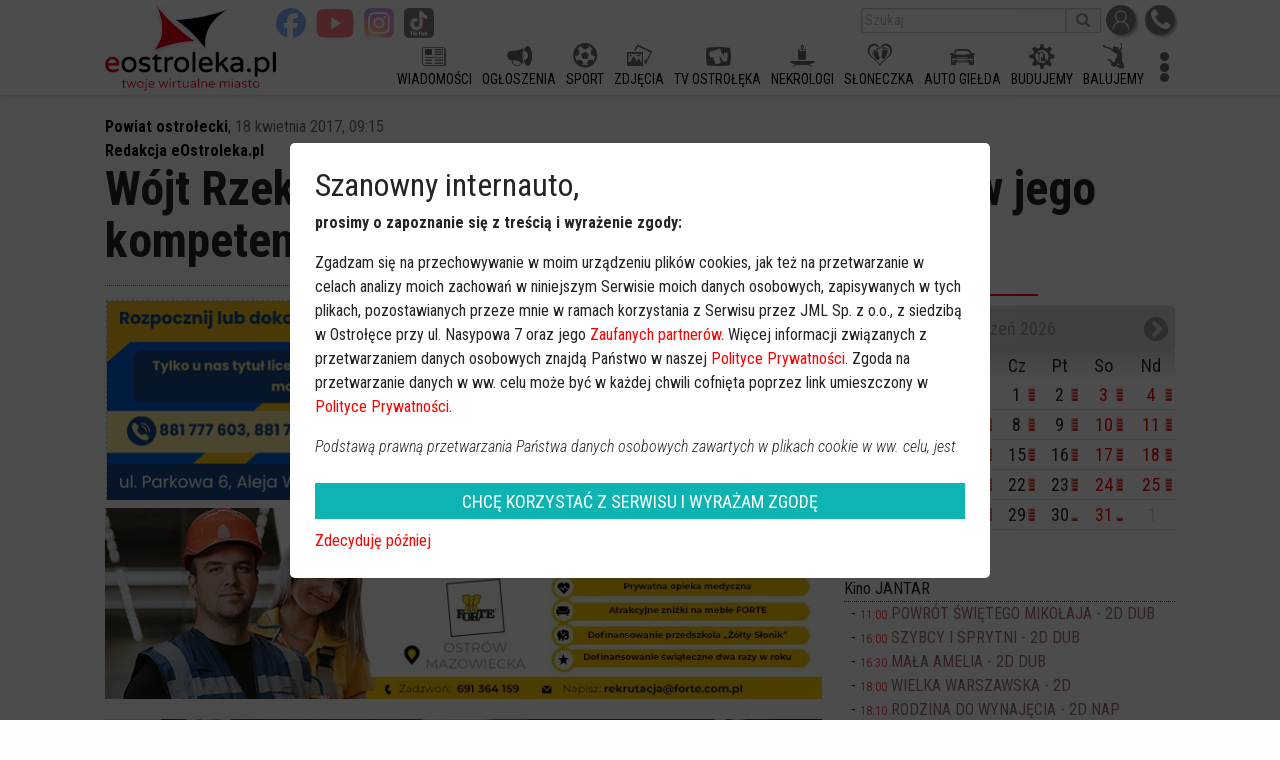

--- FILE ---
content_type: text/html; charset=utf-8
request_url: https://www.eostroleka.pl/wojt-rzekunia-oskarza-radnych-o-wkraczanie-w-jego-kompetencje-i-destabilizacje-budzetu-gminy,art59498.html
body_size: 10567
content:
<!DOCTYPE html>
<html lang="pl">
  <head>
    <meta charset="utf-8">
    <meta http-equiv="X-UA-Compatible" content="IE=edge">
    <meta name="viewport" content="width=device-width, initial-scale=1">
	<meta name="robots" content="index, follow">
    <title>W&oacute;jt Rzekunia oskarża radnych o wkraczanie w jego kompetencję i destabilizację budżetu gminy</title>
    <meta name="Description" content="Konflikt na linii Rada Gminy Rzekuń i w&oacute;jt Stanisław Godzina zaostrza się. Rzekuński włodarz oskarża część radnych o wkraczanie w jego kompetencje oraz destabilizację gminnego budżetu.&lt;br /&gt;">
    <meta name="Keywords" content="Rzekuń,sesja Rady Gminy,Stanisław Godzina,konflikt,budżet">
	<meta name="facebook-domain-verification" content="q7uyf7s75bsqj97fv6aa9tl76sbd6y" />
		<meta name="apple-mobile-web-app-capable" content="yes">
	<meta name="apple-mobile-web-app-status-bar-style" content="default">
	<meta name="apple-mobile-web-app-title" content="W&oacute;jt Rzekunia oskarża radnych o wkraczanie w jego kompetencję i destabilizację budżetu gminy">
	<meta name="mobile-web-app-capable" content="yes">
	<link rel="manifest" href="https://www.eostroleka.pl/manifest.json">	
	<link href="https://fonts.googleapis.com/css?family=Roboto+Condensed:300,300i,400,700,700i&amp;subset=latin-ext" rel="stylesheet">
	
	<link rel="stylesheet" href="/luba/main/js/jquery-ui-1.14.1/jquery-ui.min.css">
	<link href="/luba/main/css/font-awesome.min.css" rel="stylesheet">
	<link href="/luba/main/css/bootstrap.min.css" rel="stylesheet">
	<link href="/luba/main/css/message_box.css?v=1" rel="stylesheet">
	<link href="/luba/main/css/style.css?v=25" rel="stylesheet">
	<link href="/luba/main/css/eoicons.css?v=15" rel="stylesheet">
					<link rel="icon" type="image/png" href="/favicon-16x16.png" sizes="16x16">
			<link rel="icon" type="image/png" href="/favicon-32x32.png" sizes="32x32">
			<link rel="icon" type="image/png" href="/favicon-192x192.png" sizes="192x192">
			<link rel="apple-touch-icon" href="/favicon-192x192-ios.png" sizes="192x192">
				<script src="/luba/main/js/jquery-3.7.1_min.js"></script>
	<script src="/luba/main/js/jquery-ui-1.14.1/jquery-ui.min.js"></script>
	<script src="/luba/main/js/lazy_load.js?v=2"></script>
	<script src="/luba/main/js/bootstrap/popper.min.js"></script>
	<script src="/luba/main/js/bootstrap.min.js"></script>
	<script src="/luba/main/js/bootstrap/tab.js"></script>
	<script src="/luba/main/js/bootstrap/util.js"></script>
	<script src="/luba/main/js/message_box.js?v=1"></script>
	<script src="/luba/main/js/func.js?v=24"></script>
		
		
	<link href='https://www.eostroleka.pl/rss.html' rel='alternate' type='application/rss+xml' title='Kanał RSS'>
<meta name='verify-v1' content='b/SKbPiX8UykQboxCmJyFVgozemut/LgrRSgezfId5k='>
<!-- Global site tag (gtag.js) - Google Analytics -->
<script async src='https://www.googletagmanager.com/gtag/js?id=UA-10325623-1'></script>
<script>
window.dataLayer = window.dataLayer || [];
function gtag(){dataLayer.push(arguments);}
gtag('js', new Date());
gtag('config', 'UA-10325623-1');

 </script>
		<link rel='canonical' href='https://www.eostroleka.pl/wojt-rzekunia-oskarza-radnych-o-wkraczanie-w-jego-kompetencje-i-destabilizacje-budzetu-gminy,art59498.html'>
		<meta property='og:url'                content='https://www.eostroleka.pl/wojt-rzekunia-oskarza-radnych-o-wkraczanie-w-jego-kompetencje-i-destabilizacje-budzetu-gminy,art59498.html'>
		<meta property='og:type'               content='article'>
		<meta property='og:title'              content='W&oacute;jt Rzekunia oskarża radnych o wkraczanie w jego kompetencję i destabilizację budżetu gminy'>
		<meta property='og:description'        content='Konflikt na linii Rada Gminy Rzekuń i wójt Stanisław Godzina zaostrza się. Rzekuński włodarz oskarża część radnych o wkraczanie w jego kompetencje oraz destabilizację gminnego budżetu.'>
		<meta property='og:image'              content='https://www.eostroleka.pl/luba/dane/pliki/obrazy/stanislaw_godzina.jpg'>
	
	<script> 
		(function() { 
			var _cmst = window._cmst = window._cmst || [];
			var u = 'https://www.eostroleka.pl/luba/inc/';
			_cmst.push(['setTrackerUrl', u]);
			_cmst.push(['setSiteId', '1']);
			_cmst.push(['enableTimeOnPage']);
			_cmst.push(['trackPageView']);
			var d = document, 
			g = d.createElement('script'), 
			s = d.getElementsByTagName('script')[0];
			g.async = true; 
			g.src = u + 'stats_collector.js'; 
			s.parentNode.insertBefore(g, s);
		})();

		FG="/"; 
	</script>
</head>

<body>
	<div id='baner_A_desktop'><div class='loading-ajax-ads' id='article-newA-5' data-ads-maxSizeX='1100' data-ads-maxSizeY='200' data-ads-place='newA' data-ads-page='article' data-ads-limit='1' data-ads-priority='5' ></div><div class='loading-ajax-ads' id='article-newA-6' data-ads-maxSizeX='1100' data-ads-maxSizeY='200' data-ads-place='newA' data-ads-page='article' data-ads-limit='1' data-ads-priority='6' ></div></div>
	<div id='header' style=''> 
		
			<div class='content-width'>
				<a href='https://www.eostroleka.pl'><img src='/luba/main/images/logo.jpg?v=2' class='logo' alt='logo eOstroleka.pl' style=''></a>
				
								<div id='top' style='height:40px; '>
					<div style='float:right; margin-top:5px;'>
						<a href='/logowanie.html' class='top_icon'><img src='/luba/main/images/icon_profil.jpg' title='Logowanie / rejestracja'></a>
						<a href='//www.eostroleka.pl/kontakt.html' class='top_icon'><img src='/luba/main/images/icon_kontakt.jpg' title='Kontakt'></a>
					</div>
					
					
					<div style='float:right; margin-top:5px; margin-right:5px;'>
						<form action='/aktualnosci.html'>
							<input type='text' placeholder='Szukaj' name='q' value=""><button><i class='fa fa-search'></i></button>
						</form>
					</div>
					
					<div class='buttons-top-socialmedia'><div style=''><a href='https://www.facebook.com/eOstroleka' target='blank'><img src='/luba/main/images/social_facebook.svg' alt='facebook'></a><a href='https://www.youtube.com/channel/UChHYxmaLTdm2GE061iGZiXQ' target='blank'><img src='/luba/main/images/social_youtube.svg' alt='youtube'></a><a href='https://www.instagram.com/eostroleka/' target='blank'><img src='/luba/main/images/social_instagram.svg' alt='instagram'></a><a href='https://www.tiktok.com/@eostroleka.pl?lang=pl-PL' target='blank'><img src='/luba/main/images/social_tiktok.svg' alt='tiktok'></a></div></div>					
				</div>
				<div id='menu' style='height:50px; '>
					<div>
					
						<div class='menuFlex'></div>						
					</div>
				</div>
				<div id='menu_button' style='display:none;'>
					<i class='fa fa-bars'></i>
				</div>
				
				<span id='social-buttons-mobile' style='display:none;'><div class='buttons-top-socialmedia'><div style=''><a href='https://www.facebook.com/eOstroleka' target='blank'><img src='/luba/main/images/social_facebook.svg' alt='facebook'></a><a href='https://www.youtube.com/channel/UChHYxmaLTdm2GE061iGZiXQ' target='blank'><img src='/luba/main/images/social_youtube.svg' alt='youtube'></a><a href='https://www.instagram.com/eostroleka/' target='blank'><img src='/luba/main/images/social_instagram.svg' alt='instagram'></a><a href='https://www.tiktok.com/@eostroleka.pl?lang=pl-PL' target='blank'><img src='/luba/main/images/social_tiktok.svg' alt='tiktok'></a></div></div></span>
				
			</div>
		
			
		
	</div>
	
	<div id='baner_A_mobile'></div>
	
	<div class='loading-ajax-ads' id='article-newA1-5' data-ads-priority='5' data-ads-maxSizeX='1100' data-ads-maxSizeY='200' data-ads-place='newA1' data-ads-page='article' data-ads-limit='3' ></div>
<div class='loading-ajax-ads' id='article-newA1-6' data-ads-priority='6' data-ads-maxSizeX='1100' data-ads-maxSizeY='200' data-ads-place='newA1' data-ads-page='article' data-ads-limit='3' ></div>
<div class='loading-ajax-ads' id='article-newA1-7' data-ads-priority='7' data-ads-maxSizeX='1100' data-ads-maxSizeY='200' data-ads-place='newA1' data-ads-page='article' data-ads-limit='3' ></div>
<div class='loading-ajax-ads' id='article-newA1-8' data-ads-priority='8' data-ads-maxSizeX='1100' data-ads-maxSizeY='200' data-ads-place='newA1' data-ads-page='article' data-ads-limit='3' ></div>
<link rel='Stylesheet' href='/luba/main/css/article.css' type="text/css">
<div id='content' itemscope itemtype="https://schema.org/NewsArticle" class='content-width'>
	<span style='display:none'>
		<span itemprop="publisher" itemscope itemtype="https://schema.org/Organization">
			<span itemprop="name">eOstroleka.pl</span>
			<span itemprop="logo" itemscope itemtype="https://schema.org/ImageObject"><span itemprop="url">https://www.eostroleka.pl//luba/main/images/logo.jpg</span></span>
		</span>
		
		<span itemprop="mainEntityOfPage" itemscope itemtype="https://schema.org/WebPage">
			<link itemprop="url" href="https://www.eostroleka.pl/wojt-rzekunia-oskarza-radnych-o-wkraczanie-w-jego-kompetencje-i-destabilizacje-budzetu-gminy,art59498.html" />
		</span>
	</span>

		<div class='news-kat'>
			<a href='/aktualnosci,powiat-ostrolecki.html'>Powiat ostrołecki</a>, <span itemprop="datePublished" content="2017-04-18T09:15:23+02:00" >18 kwietnia 2017, 09:15</span> 
								</div>
		<div class='news-kat' itemprop="author" itemscope itemtype="https://schema.org/Person"><a href='https://www.eostroleka.pl/autor/redakcja' itemprop='url'><span itemprop='name'>Redakcja eOstroleka.pl</span></a></div>
		<h1 class='clear' itemprop="headline name">Wójt Rzekunia oskarża radnych o wkraczanie w jego kompetencję i destabilizację budżetu gminy</h1>
		
		<div class='modul-lewa'>
		
			<div class="reklamaNapis">REKLAMA</div>
<div style='max-width:715px; max-height:200px; height:auto; width:100%; margin:8px auto; overflow:hidden;' data-autoheight='1' data-mysize='715x200' ><iframe scrolling='no' style='width:100%; height:100%; overflow: hidden; border:none;' src='/luba/dane/pliki/cache-2172/3223/index.html'></iframe></div><div style='max-width:750px; max-height:200px; height:auto; width:100%; margin:8px auto; overflow:hidden;'><a href='https://www.eostroleka.pl/luba/link.php?id=2228' ><img src='/luba/dane/pliki/cache-2172/forte_2025_banner_750x200.jpg' style='width:100%' alt='zdjecie 2172'></a></div>			
			<div class='news-img'><img src='https://www.eostroleka.pl/luba/dane/pliki/obrazy/stanislaw_godzina.jpg' itemprop='image' class='img-responsive' alt="fot. eOstrołęka.pl" />fot. eOstrołęka.pl</div>
			
			<div class="reklamaNapis">REKLAMA</div>
<div style='max-width:715px; max-height:200px; height:auto; width:100%; margin:8px auto; overflow:hidden;' data-autoheight='1' data-mysize='715x200' ><iframe scrolling='no' style='width:100%; height:100%; overflow: hidden; border:none;' src='/luba/dane/pliki/cache-2172/3225/index.html'></iframe></div><div style='max-width:715px; max-height:200px; height:auto; width:100%; margin:8px auto; overflow:hidden;'><a href='https://www.eostroleka.pl/luba/link.php?id=2141' ><img src='/luba/dane/pliki/cache-2172/715x200_1.jpg' style='width:100%' alt='zdjecie 2172'></a></div><div id='new_social'>
<link href="/luba/main/css/article_rate.css?v=2" rel="stylesheet">
<script src='/luba/main/js/article_rate.js?v=4'></script>
<div class='rate'><div class='balloon' style='display:none;'></div><span class='rate_icon'></span><span class='rate_text'></span><span class='rate_best'></span></div>
<script>
cRate.setArt(59498);
cRate.setMyRate(0);
cRate.linkPost = '/';
cRate.linkMain = '/luba/main/';
</script>
<div class='share' style="background-image:url(https://www.eostroleka.pl/luba/main/images/share.svg); background-repeat: no-repeat; background-position: 5px 7px; background-size: 14px;">Udostępnij</div>
<div style='margin-left: 5px; border-radius: 4px; background-color: #eaeaea; padding: 2px 10px 2px 10px; cursor: pointer; border: 1px solid #e3e3e3;'><script src="./luba/main/js/ttsReader.js?v=3"></script>
		  <div style=" display: flex; gap: 10px;">
    <div id="btn-play" style="cursor: pointer;"><img src="./luba/main/images/play.svg" height="18" alt="Posłuchaj" /></div>
    <div id="btn-pause" style="cursor: pointer; display:none;"><img src="./luba/main/images/pause.svg" height="18" alt="Zatrzymaj" /></div>
  </div>


  <script>
    // === Inicjalizacja TTSReader z „technicznymi” guzikami ===
    const reader = new TTSReader({
      // Opcjonalnie domyślne parametry:
      articleSelector: ".news-body",
      defaultRate: 1.0,
      defaultPitch: 1.0,
      defaultVoice: null,      // np. "Google polski" jeśli chcesz spróbować wymusić
    });

    const $play  = document.getElementById("btn-play");
    const $pause = document.getElementById("btn-pause");

    // Widoczny przycisk „Play” ma działać jak:
    // - start od początku, gdy idle/stop
    // - wznów, gdy pauza
    $play.addEventListener("click", () => {
      const state = reader.getState(); // "idle" | "reading" | "paused" | "speaking"
      if (state === "paused") {
        reader.resume();
      } else {
        reader.stop();   // „czyść” ewentualną kolejkę i jedź od początku
        reader.play();
      }
    });

    // Widoczny przycisk „Pause” – po prostu pauzuje
    $pause.addEventListener("click", () => reader.pause());

    // Funkcja do przełączania widoczności przycisków
    function updateButtons() {
      const state = reader.getState();
      console.log(state);
      // Gdy czyta (speaking/reading): pokazuj „Zatrzymaj czytanie”, ukryj „Posłuchaj artykuł”
      if (state === "speaking" || state === "reading") {
        $play.style.display = "none";
        $pause.style.display = "block";
      } else {
        // Gdy pauza lub idle: pokazuj „Posłuchaj artykuł”, ukryj „Zatrzymaj czytanie”
        $pause.style.display = "none";
        $play.style.display = "block";
      }
    }

    // Podpinamy się pod eventy klasy, żeby odświeżać stan UI
    document.addEventListener("tts:start", updateButtons);
    document.addEventListener("tts:pause", updateButtons);
    document.addEventListener("tts:resume", updateButtons);
    document.addEventListener("tts:stop", updateButtons);
    document.addEventListener("tts:end", updateButtons);
    document.addEventListener("tts:chunkstart", updateButtons);
    document.addEventListener("tts:chunkend", updateButtons);

    // Ustaw stan na start
    updateButtons();
  </script></div>
</div>


			
			<div itemprop="articleBody" class="news-body">
			Konflikt na linii Rada Gminy Rzekuń i wójt Stanisław Godzina zaostrza się. Rzekuński włodarz oskarża część radnych o wkraczanie w jego kompetencje oraz destabilizację gminnego budżetu.<br><br>Podczas ostatnie sesji Rady Gminy Rzekuń przegłosowane zostały zmiany w budżecie, które według opinii wójta Stanisława Godziny stanowią zagrożenie dla gminnej kasy. Swoją opinię na temat wydarzeń z ostatniej sesji wójt zamieścił na internetowej stronie gminy Rzekuń. Poniżej publikujemy pełną treść wpisu.<br><br><span style="float: right; display: inline-block; min-width: 336px; margin: 5px 0px 5px 10px; padding: 0;"><ins class="adsbygoogle" style="display:block" data-ad-client="ca-pub-7628250576219530" data-ad-slot="5113833250" data-ad-format="auto" data-full-width-responsive="true"></ins></span>„Od czasu powstania klubu w Radzie Gminy Rzekuń pod przewodnictwem radnego z Suska Nowego Zbigniewa Małkowskiego i zastępcy przewodniczącego, radnego z Rzekunia Bartosza Podolaka, rada gminy głosami członków klubu podejmuje działania wkraczające w sposób istotny w kompetencje wójta gminy. Przewodniczący rady uzurpuje sobie prawa, które nie wynikają z obowiązujących przepisów. Rada podejmuje też szereg działań wprowadzających destrukcję w funkcjonowaniu samorządu naszej gminy.<br><br>Radni należący do klubu nie chcą współpracować z wójtem nad projektami uchwał a zwłaszcza nad budżetem. Dokonują samodzielnie bez uzgodnień głębokich zmian uniemożliwiających stabilny i ciągły rozwój gminy. Na sesji w dniu 11 kwietnia br. ponownie dokonano destabilizacji budżetu gminy. Ponadto dodam, że przewodniczący nie zwołał komisji  rady gminy w celu omówienia projektów uchwał. Radni należący do klubu nie przybyli też na moje zaproszenie celem omówienia proponowanych zmian budżetowych. Więcej informacji przekażę Państwu po szczegółowej analizie dokonanych zmian.<br><br>Wójt Gminy Rzekuń, Stanisław Godzina”<br><br><div style="clear:both;"></div>			</div>
			
			<div class='loading-ajax-ads' id='article-newB3-5' data-ads-priority='5' data-ads-maxSizeX='715' data-ads-maxSizeY='200' data-ads-place='newB3' data-ads-page='article' data-ads-limit='1' ></div>
						<div class='loading-ajax-ads' id='article-newB3-6' data-ads-priority='6' data-ads-maxSizeX='715' data-ads-maxSizeY='200' data-ads-place='newB3' data-ads-page='article' data-ads-limit='1' ></div>
						<div class='loading-ajax-ads' id='article-newB3-7' data-ads-priority='7' data-ads-maxSizeX='715' data-ads-maxSizeY='200' data-ads-place='newB3' data-ads-page='article' data-ads-limit='1' ></div>
<div class='news-tagi'><span>Więcej o</span>: <a href='/tag/rzekun.html'>Rzekuń</a>, <a href='/tag/sesja-rady-gminy.html'>sesja Rady Gminy</a>, <a href='/tag/stanislaw-godzina.html'>Stanisław Godzina</a>, <a href='/tag/konflikt.html'>konflikt</a>, <a href='/tag/budzet.html'>budżet</a></div>
			
		<div class='clear'></div>
		
		<script async src="//pagead2.googlesyndication.com/pagead/js/adsbygoogle.js"></script>
						<ins class="adsbygoogle" style="display:block; text-align:center;" data-ad-layout="in-article" data-ad-format="fluid" data-ad-client="ca-pub-7628250576219530" data-ad-slot="3968993816"></ins>
						<script> (adsbygoogle = window.adsbygoogle || []).push({}); </script><div id='modul_mobile_pokrewne_art' style='display:none; padding:10px 0 10px 0;'><h6>Zobacz również</h6><div class='display:flex'><a href='/list-gonczy-za-mieszkancem-suska-starego-leszkiem-kazimierzem-zebrowskim,art59445.html'><img src='./luba//dane/pliki/obrazy/prokuratura-1_icon.jpg' alt='List gończy za mieszkańcem Suska Starego Leszkiem Kazimierzem Żebrowskim' /><h2>List gończy za mieszkańcem Suska Starego Leszkiem Kazimierzem Żebrowskim</h2></a><a href='/rada-miasta-ostroleki-sprzeciwia-sie-skardze-rzekunia-zdjecia,art59352.html'><img src='./luba//dane/pliki/obrazy/img_2343_icon.jpg' alt='Rada Miasta Ostrołęki sprzeciwia się skardze Rzekunia [ZDJĘCIA]' /><h2>Rada Miasta Ostrołęki sprzeciwia się skardze Rzekunia [ZDJĘCIA]</h2></a><a href='/ostroleka-trwa-usuwanie-awarii-miejskiego-wodociagu,art59332.html'><img src='./luba//dane/pliki/obrazy/opwik_zbiornik_icon.jpg' alt='Ostrołęka: Trwa usuwanie awarii miejskiego wodociągu' /><h2>Ostrołęka: Trwa usuwanie awarii miejskiego wodociągu</h2></a><a href='/borawe-pijany-nastolatek-bez-prawa-jazdy-sprawca-wypadku,art59223.html'><img src='./luba//dane/pliki/obrazy/skuter_icon.jpg' alt='Borawe: Pijany nastolatek bez prawa jazdy sprawcą wypadku' /><h2>Borawe: Pijany nastolatek bez prawa jazdy sprawcą wypadku</h2></a><a href='/ostroleka-radni-przeglosowali-projekt-uchwaly-w-sprawie-poszerzenia-granic-miasta-zdjecia,art59210.html'><img src='./luba//dane/pliki/obrazy/42_sesja_rm_001_icon.jpg' alt='Ostrołęka: Radni przegłosowali projekt uchwały w sprawie poszerzenia granic miasta [ZDJĘCIA]' /><h2>Ostrołęka: Radni przegłosowali projekt uchwały w sprawie poszerzenia granic miasta [ZDJĘCIA]</h2></a><a href='/rzekun-ulica-sklodowskiego-po-przebudowie-zdjecia,art59195.html'><img src='./luba//dane/pliki/obrazy/20170307_105418_icon.jpg' alt='Rzekuń: Ulica Skłodowskiego po przebudowie [ZDJĘCIA]' /><h2>Rzekuń: Ulica Skłodowskiego po przebudowie [ZDJĘCIA]</h2></a><a href='/przez-ograniczenia-na-mostach-w-ostrolece-najbardziej-cierpia-drogi-w-powiecie-wideo-zdjecia,art58944.html'><img src='./luba//dane/pliki/obrazy/tir_powiat_icon.jpg' alt='Przez ograniczenia na mostach w Ostrołęce najbardziej cierpią... drogi w powiecie [WIDEO, ZDJĘCIA]' /><h2>Przez ograniczenia na mostach w Ostrołęce najbardziej cierpią... drogi w powiecie [WIDEO, ZDJĘCIA]</h2></a><a href='/referendum-w-rzekuniu-nie-bedzie-wojewoda-uniewaznil-kolejna-uchwale-rady-gminy,art58956.html'><img src='./luba//dane/pliki/obrazy/ugrzekun_icon.jpg' alt='Referendum w Rzekuniu nie będzie. Wojewoda unieważnił kolejną uchwałę Rady Gminy' /><h2>Referendum w Rzekuniu nie będzie. Wojewoda unieważnił kolejną uchwałę Rady Gminy</h2></a><a href='/stanislaw-kubel-8222rondo-w-ponikwi-znaczaco-poprawi-bezpieczenstwo-na-skrzyzowaniu-z-dk-608221-wideo,art58844.html'><img src='./luba//dane/pliki/obrazy/starosta_kubel-0_icon.jpg' alt='Stanisław Kubeł: &amp;#8222;Rondo w Ponikwi znacząco poprawi bezpieczeństwo na skrzyżowaniu z DK-60&amp;#8221; [WIDEO]' /><h2>Stanisław Kubeł: &#8222;Rondo w Ponikwi znacząco poprawi bezpieczeństwo na skrzyżowaniu z DK-60&#8221; [WIDEO]</h2></a><a href='/ostroleka-i-rzekun-zasiadaja-do-rozmow-stawka-porozumienie-w-kwestii-granic-miasta-i-gminy,art58518.html'><img src='./luba//dane/pliki/obrazy/dsc_0034_normal_icon.jpg' alt='Ostrołęka i Rzekuń zasiadają do rozmów. Stawką porozumienie w kwestii granic miasta i gminy' /><h2>Ostrołęka i Rzekuń zasiadają do rozmów. Stawką porozumienie w kwestii granic miasta i gminy</h2></a></div></div>
<div id="komentarze">
	<h2>Wasze opinie</h2>
		<div style='color: #f00; font-weight: bold; font-size: 0.9rem;'>STOP HEJT. Twoje zdanie jest ważne, ale nie może ranić innych.<br />Zastanów się, zanim dodasz komentarz</div>
	<div style="background-color:#e3e3e3; padding:5px;">
		<div class='kom_info'>Brak możliwości komentowania artykułu po trzech dniach od daty publikacji.</div>	</div>

	<div class='kom_info'>Komentarze po 7 dniach są czyszczone.</div></div>
		
		
		</div>
		
		<div class='modul-prawa'>
			
			<div style='display: -webkit-flex; display: flex; -webkit-flex-wrap: wrap; flex-wrap: wrap;'>
</div>
<div style='display: -webkit-flex; display: flex; -webkit-flex-wrap: wrap; flex-wrap: wrap;'>
</div>
<div style='display: -webkit-flex; display: flex; -webkit-flex-wrap: wrap; flex-wrap: wrap;'>
</div>
<div style='display: -webkit-flex; display: flex; -webkit-flex-wrap: wrap; flex-wrap: wrap;'>
</div>
<div id='modul_prawy_pokrewne_art'>
<h6 class='clear'>Zobacz również</h6>
<div><a href='/list-gonczy-za-mieszkancem-suska-starego-leszkiem-kazimierzem-zebrowskim,art59445.html'><img src='./luba//dane/pliki/obrazy/prokuratura-1_icon.jpg' alt='List gończy za mieszkańcem Suska Starego Leszkiem Kazimierzem Żebrowskim' /><div><h2>List gończy za mieszkańcem Suska Starego Leszkiem Kazimierzem Żebrowskim</h2></div></a><a href='/rada-miasta-ostroleki-sprzeciwia-sie-skardze-rzekunia-zdjecia,art59352.html'><img src='./luba//dane/pliki/obrazy/img_2343_icon.jpg' alt='Rada Miasta Ostrołęki sprzeciwia się skardze Rzekunia [ZDJĘCIA]' /><div><h2>Rada Miasta Ostrołęki sprzeciwia się skardze Rzekunia [ZDJĘCIA]</h2></div></a><a href='/ostroleka-trwa-usuwanie-awarii-miejskiego-wodociagu,art59332.html'><img src='./luba//dane/pliki/obrazy/opwik_zbiornik_icon.jpg' alt='Ostrołęka: Trwa usuwanie awarii miejskiego wodociągu' /><div><h2>Ostrołęka: Trwa usuwanie awarii miejskiego wodociągu</h2></div></a><a href='/borawe-pijany-nastolatek-bez-prawa-jazdy-sprawca-wypadku,art59223.html'><img src='./luba//dane/pliki/obrazy/skuter_icon.jpg' alt='Borawe: Pijany nastolatek bez prawa jazdy sprawcą wypadku' /><div><h2>Borawe: Pijany nastolatek bez prawa jazdy sprawcą wypadku</h2></div></a><a href='/ostroleka-radni-przeglosowali-projekt-uchwaly-w-sprawie-poszerzenia-granic-miasta-zdjecia,art59210.html'><img src='./luba//dane/pliki/obrazy/42_sesja_rm_001_icon.jpg' alt='Ostrołęka: Radni przegłosowali projekt uchwały w sprawie poszerzenia granic miasta [ZDJĘCIA]' /><div><h2>Ostrołęka: Radni przegłosowali projekt uchwały w sprawie poszerzenia granic miasta [ZDJĘCIA]</h2></div></a><a href='/rzekun-ulica-sklodowskiego-po-przebudowie-zdjecia,art59195.html'><img src='./luba//dane/pliki/obrazy/20170307_105418_icon.jpg' alt='Rzekuń: Ulica Skłodowskiego po przebudowie [ZDJĘCIA]' /><div><h2>Rzekuń: Ulica Skłodowskiego po przebudowie [ZDJĘCIA]</h2></div></a><a href='/przez-ograniczenia-na-mostach-w-ostrolece-najbardziej-cierpia-drogi-w-powiecie-wideo-zdjecia,art58944.html'><img src='./luba//dane/pliki/obrazy/tir_powiat_icon.jpg' alt='Przez ograniczenia na mostach w Ostrołęce najbardziej cierpią... drogi w powiecie [WIDEO, ZDJĘCIA]' /><div><h2>Przez ograniczenia na mostach w Ostrołęce najbardziej cierpią... drogi w powiecie [WIDEO, ZDJĘCIA]</h2></div></a><a href='/referendum-w-rzekuniu-nie-bedzie-wojewoda-uniewaznil-kolejna-uchwale-rady-gminy,art58956.html'><img src='./luba//dane/pliki/obrazy/ugrzekun_icon.jpg' alt='Referendum w Rzekuniu nie będzie. Wojewoda unieważnił kolejną uchwałę Rady Gminy' /><div><h2>Referendum w Rzekuniu nie będzie. Wojewoda unieważnił kolejną uchwałę Rady Gminy</h2></div></a><a href='/stanislaw-kubel-8222rondo-w-ponikwi-znaczaco-poprawi-bezpieczenstwo-na-skrzyzowaniu-z-dk-608221-wideo,art58844.html'><img src='./luba//dane/pliki/obrazy/starosta_kubel-0_icon.jpg' alt='Stanisław Kubeł: &amp;#8222;Rondo w Ponikwi znacząco poprawi bezpieczeństwo na skrzyżowaniu z DK-60&amp;#8221; [WIDEO]' /><div><h2>Stanisław Kubeł: &#8222;Rondo w Ponikwi znacząco poprawi bezpieczeństwo na skrzyżowaniu z DK-60&#8221; [WIDEO]</h2></div></a><a href='/ostroleka-i-rzekun-zasiadaja-do-rozmow-stawka-porozumienie-w-kwestii-granic-miasta-i-gminy,art58518.html'><img src='./luba//dane/pliki/obrazy/dsc_0034_normal_icon.jpg' alt='Ostrołęka i Rzekuń zasiadają do rozmów. Stawką porozumienie w kwestii granic miasta i gminy' /><div><h2>Ostrołęka i Rzekuń zasiadają do rozmów. Stawką porozumienie w kwestii granic miasta i gminy</h2></div></a></div>
</div>

<div style='display: -webkit-flex; display: flex; -webkit-flex-wrap: wrap; flex-wrap: wrap;'>
</div>
<div style='display: -webkit-flex; display: flex; -webkit-flex-wrap: wrap; flex-wrap: wrap;'>
</div>
<div style='display: -webkit-flex; display: flex; -webkit-flex-wrap: wrap; flex-wrap: wrap;'>
</div>
<h6 class='clear' id='kalendarz'>Kalendarz imprez</h6>

<div style='background: url(./images/czekaj1.gif) center center no-repeat; margin-top:10px;' id='modul_kalendarz'>
   <div class='naglowek' >
		<a href="javascript:modul_kalendarz.func_pokaz_kalendarz('Ym=202602')" style='width:30px; float:right; display:block;'><i class='fa fa-chevron-circle-right'></i></a>
		<a href="javascript:modul_kalendarz.func_pokaz_kalendarz('Ym=202512')" style='width:30px; float:left; display:block;' class='t_right'><i class='fa fa-chevron-circle-left'></i></a>
		<div class='t_center'>styczeń 2026</div>
   </div>
   <table>
     <tr class='t_center'><td class='kal_days_no'>Pn</td><td class='kal_days_no'>Wt</td><td class='kal_days_no'>Śr</td><td class='kal_days_no'>Cz</td><td class='kal_days_no'>Pt</td><td class='kal_days_no'>So</td><td class='kal_days_no'>Nd</td></tr>
     <tr><td class='t_center kal_days_0' >&nbsp;29</td>
<td class='t_center kal_days_0' >&nbsp;30</td>
<td class='t_center kal_days_0' >&nbsp;31</td>
<td class='t_center kal_days_2' onmouseover="this.className='t_center kal_days_over'" onmouseout="this.className='t_center kal_days_2'" onclick="modul_kalendarz.func_pokaz_liste('2026-01-01')"><img src='/images/kal_04.png' style='position:absolute; bottom:8px; right:3px;' alt='dk'>1</td>
<td class='t_center kal_days_2' onmouseover="this.className='t_center kal_days_over'" onmouseout="this.className='t_center kal_days_2'" onclick="modul_kalendarz.func_pokaz_liste('2026-01-02')"><img src='/images/kal_04.png' style='position:absolute; bottom:8px; right:3px;' alt='dk'>2</td>
<td class='t_center kal_days_6' onmouseover="this.className='t_center kal_days_over'" onmouseout="this.className='t_center kal_days_6'" onclick="modul_kalendarz.func_pokaz_liste('2026-01-03')"><img src='/images/kal_04.png' style='position:absolute; bottom:8px; right:3px;' alt='dk'>3</td>
<td class='t_center kal_days_7' onmouseover="this.className='t_center kal_days_over'" onmouseout="this.className='t_center kal_days_7'" onclick="modul_kalendarz.func_pokaz_liste('2026-01-04')"><img src='/images/kal_04.png' style='position:absolute; bottom:8px; right:3px;' alt='dk'>4</td>
</tr>
<tr><td class='t_center kal_days_2' onmouseover="this.className='t_center kal_days_over'" onmouseout="this.className='t_center kal_days_2'" onclick="modul_kalendarz.func_pokaz_liste('2026-01-05')"><img src='/images/kal_01.png' style='position:absolute; bottom:8px; right:3px;' alt='dk'>5</td>
<td class='t_center kal_days_2' onmouseover="this.className='t_center kal_days_over'" onmouseout="this.className='t_center kal_days_2'" onclick="modul_kalendarz.func_pokaz_liste('2026-01-06')"><img src='/images/kal_04.png' style='position:absolute; bottom:8px; right:3px;' alt='dk'>6</td>
<td class='t_center kal_days_2' onmouseover="this.className='t_center kal_days_over'" onmouseout="this.className='t_center kal_days_2'" onclick="modul_kalendarz.func_pokaz_liste('2026-01-07')"><img src='/images/kal_04.png' style='position:absolute; bottom:8px; right:3px;' alt='dk'>7</td>
<td class='t_center kal_days_2' onmouseover="this.className='t_center kal_days_over'" onmouseout="this.className='t_center kal_days_2'" onclick="modul_kalendarz.func_pokaz_liste('2026-01-08')"><img src='/images/kal_04.png' style='position:absolute; bottom:8px; right:3px;' alt='dk'>8</td>
<td class='t_center kal_days_2' onmouseover="this.className='t_center kal_days_over'" onmouseout="this.className='t_center kal_days_2'" onclick="modul_kalendarz.func_pokaz_liste('2026-01-09')"><img src='/images/kal_04.png' style='position:absolute; bottom:8px; right:3px;' alt='dk'>9</td>
<td class='t_center kal_days_6' onmouseover="this.className='t_center kal_days_over'" onmouseout="this.className='t_center kal_days_6'" onclick="modul_kalendarz.func_pokaz_liste('2026-01-10')"><img src='/images/kal_04.png' style='position:absolute; bottom:8px; right:3px;' alt='dk'>10</td>
<td class='t_center kal_days_7' onmouseover="this.className='t_center kal_days_over'" onmouseout="this.className='t_center kal_days_7'" onclick="modul_kalendarz.func_pokaz_liste('2026-01-11')"><img src='/images/kal_04.png' style='position:absolute; bottom:8px; right:3px;' alt='dk'>11</td>
</tr>
<tr><td class='t_center kal_days_2' onmouseover="this.className='t_center kal_days_over'" onmouseout="this.className='t_center kal_days_2'" onclick="modul_kalendarz.func_pokaz_liste('2026-01-12')"><img src='/images/kal_01.png' style='position:absolute; bottom:8px; right:3px;' alt='dk'>12</td>
<td class='t_center kal_days_2' onmouseover="this.className='t_center kal_days_over'" onmouseout="this.className='t_center kal_days_2'" onclick="modul_kalendarz.func_pokaz_liste('2026-01-13')"><img src='/images/kal_04.png' style='position:absolute; bottom:8px; right:3px;' alt='dk'>13</td>
<td class='t_center kal_days_2' onmouseover="this.className='t_center kal_days_over'" onmouseout="this.className='t_center kal_days_2'" onclick="modul_kalendarz.func_pokaz_liste('2026-01-14')"><img src='/images/kal_04.png' style='position:absolute; bottom:8px; right:3px;' alt='dk'>14</td>
<td class='t_center kal_days_2' onmouseover="this.className='t_center kal_days_over'" onmouseout="this.className='t_center kal_days_2'" onclick="modul_kalendarz.func_pokaz_liste('2026-01-15')"><img src='/images/kal_04.png' style='position:absolute; bottom:8px; right:3px;' alt='dk'>15</td>
<td class='t_center kal_days_2' onmouseover="this.className='t_center kal_days_over'" onmouseout="this.className='t_center kal_days_2'" onclick="modul_kalendarz.func_pokaz_liste('2026-01-16')"><img src='/images/kal_04.png' style='position:absolute; bottom:8px; right:3px;' alt='dk'>16</td>
<td class='t_center kal_days_6' onmouseover="this.className='t_center kal_days_over'" onmouseout="this.className='t_center kal_days_6'" onclick="modul_kalendarz.func_pokaz_liste('2026-01-17')"><img src='/images/kal_04.png' style='position:absolute; bottom:8px; right:3px;' alt='dk'>17</td>
<td class='t_center kal_days_7' onmouseover="this.className='t_center kal_days_over'" onmouseout="this.className='t_center kal_days_7'" onclick="modul_kalendarz.func_pokaz_liste('2026-01-18')"><img src='/images/kal_04.png' style='position:absolute; bottom:8px; right:3px;' alt='dk'>18</td>
</tr>
<tr><td class='t_center kal_days_2' onmouseover="this.className='t_center kal_days_over'" onmouseout="this.className='t_center kal_days_2'" onclick="modul_kalendarz.func_pokaz_liste('2026-01-19')"><img src='/images/kal_02.png' style='position:absolute; bottom:8px; right:3px;' alt='dk'>19</td>
<td class='t_center kal_days_2' onmouseover="this.className='t_center kal_days_over'" onmouseout="this.className='t_center kal_days_2'" onclick="modul_kalendarz.func_pokaz_liste('2026-01-20')"><img src='/images/kal_04.png' style='position:absolute; bottom:8px; right:3px;' alt='dk'>20</td>
<td class='t_center kal_days_2' onmouseover="this.className='t_center kal_days_over'" onmouseout="this.className='t_center kal_days_2'" onclick="modul_kalendarz.func_pokaz_liste('2026-01-21')"><img src='/images/kal_04.png' style='position:absolute; bottom:8px; right:3px;' alt='dk'>21</td>
<td class='t_center kal_days_2' onmouseover="this.className='t_center kal_days_over'" onmouseout="this.className='t_center kal_days_2'" onclick="modul_kalendarz.func_pokaz_liste('2026-01-22')"><img src='/images/kal_04.png' style='position:absolute; bottom:8px; right:3px;' alt='dk'>22</td>
<td class='t_center kal_days_2' onmouseover="this.className='t_center kal_days_over'" onmouseout="this.className='t_center kal_days_2'" onclick="modul_kalendarz.func_pokaz_liste('2026-01-23')"><img src='/images/kal_04.png' style='position:absolute; bottom:8px; right:3px;' alt='dk'>23</td>
<td class='t_center kal_days_6' onmouseover="this.className='t_center kal_days_over'" onmouseout="this.className='t_center kal_days_6'" onclick="modul_kalendarz.func_pokaz_liste('2026-01-24')"><img src='/images/kal_04.png' style='position:absolute; bottom:8px; right:3px;' alt='dk'>24</td>
<td class='t_center kal_days_7' onmouseover="this.className='t_center kal_days_over'" onmouseout="this.className='t_center kal_days_7'" onclick="modul_kalendarz.func_pokaz_liste('2026-01-25')"><img src='/images/kal_04.png' style='position:absolute; bottom:8px; right:3px;' alt='dk'>25</td>
</tr>
<tr><td class='t_center kal_days_2' onmouseover="this.className='t_center kal_days_over'" onmouseout="this.className='t_center kal_days_2'" onclick="modul_kalendarz.func_pokaz_liste('2026-01-26')"><img src='/images/kal_01.png' style='position:absolute; bottom:8px; right:3px;' alt='dk'>26</td>
<td class='t_center kal_days_dzis' onmouseover="this.className='t_center kal_days_over'" onmouseout="this.className='t_center kal_days_dzis'" onclick="modul_kalendarz.func_pokaz_liste('2026-01-27')"><img src='/images/kal_04.png' style='position:absolute; bottom:8px; right:3px;' alt='dk'>27</td>
<td class='t_center kal_days_2' onmouseover="this.className='t_center kal_days_over'" onmouseout="this.className='t_center kal_days_2'" onclick="modul_kalendarz.func_pokaz_liste('2026-01-28')"><img src='/images/kal_04.png' style='position:absolute; bottom:8px; right:3px;' alt='dk'>28</td>
<td class='t_center kal_days_2' onmouseover="this.className='t_center kal_days_over'" onmouseout="this.className='t_center kal_days_2'" onclick="modul_kalendarz.func_pokaz_liste('2026-01-29')"><img src='/images/kal_04.png' style='position:absolute; bottom:8px; right:3px;' alt='dk'>29</td>
<td class='t_center kal_days_2' onmouseover="this.className='t_center kal_days_over'" onmouseout="this.className='t_center kal_days_2'" onclick="modul_kalendarz.func_pokaz_liste('2026-01-30')"><img src='/images/kal_01.png' style='position:absolute; bottom:8px; right:3px;' alt='dk'>30</td>
<td class='t_center kal_days_6' onmouseover="this.className='t_center kal_days_over'" onmouseout="this.className='t_center kal_days_6'" onclick="modul_kalendarz.func_pokaz_liste('2026-01-31')"><img src='/images/kal_01.png' style='position:absolute; bottom:8px; right:3px;' alt='dk'>31</td>
<td class='t_center kal_days_0' >&nbsp;1</td>
</tr>
</table>
</div>
<div style='background: url(./images/czekaj1.gif) center center no-repeat; margin-top:15px;' id='modul_kalendarz_lista_imprez'><div class='lista_wydarzen'><div class='bold' style='margin-bottom:5px;'>Dzisiaj:</div>
<div class='klw_naglowek'>Kino JANTAR</div><div class='klw_wyd'><span>11:00</span> <a href='/kalendarz,powrot-swietego-mikolaja---2d-dub,kal93277.html' class='gray'>POWRÓT ŚWIĘTEGO MIKOŁAJA - 2D DUB</a></div>

<div class='klw_wyd'><span>16:00</span> <a href='/kalendarz,szybcy-i-sprytni---2d-dub,kal93311.html' class='gray'>SZYBCY I SPRYTNI - 2D DUB</a></div>

<div class='klw_wyd'><span>16:30</span> <a href='/kalendarz,mala-amelia---2d-dub,kal93312.html' class='gray'>MAŁA AMELIA - 2D DUB</a></div>

<div class='klw_wyd'><span>18:00</span> <a href='/kalendarz,wielka-warszawska---2d,kal93315.html' class='gray'>WIELKA WARSZAWSKA - 2D</a></div>

<div class='klw_wyd'><span>18:10</span> <a href='/kalendarz,rodzina-do-wynajecia---2d-nap,kal93316.html' class='gray'>RODZINA DO WYNAJĘCIA - 2D NAP</a></div>

<div class='klw_wyd'><span>20:00</span> <a href='/kalendarz,28-lat-pozniej-czesc-2-swiatynia-kosci---2d-nap,kal93317.html' class='gray'>28 LAT PÓŹNIEJ – CZĘŚĆ 2: ŚWIĄTYNIA KOŚCI - 2D NAP</a></div>

<div class='klw_wyd'><span>20:15</span> <a href='/kalendarz,greenland-2---2d-nap,kal93318.html' class='gray'>GREENLAND 2 - 2D NAP</a></div>

</div>
</div>
  <div class='t_right' style='margin-bottom:10px;'>
	<a href='kalendarz,dodaj.html'>zgłoś wydarzenie <i class='fa fa-caret-right'></i></a>
  </div><div style='display: -webkit-flex; display: flex; -webkit-flex-wrap: wrap; flex-wrap: wrap;'>
</div>
<div style='display: -webkit-flex; display: flex; -webkit-flex-wrap: wrap; flex-wrap: wrap;'>
</div>
<ins class="adsbygoogle" style="display:block" data-ad-client="ca-pub-7628250576219530" data-ad-slot="4054674127" data-ad-format="auto" data-full-width-responsive="true"></ins>		</div>
		<div class='clear'></div>
		
</div>


<script>
	window.addEventListener('DOMContentLoaded', (e)=> {
		/* zaleznie jaka rozdzielczość tak wygląd strony pokrewne się zmienia */
		console.log(isWidthMobile);
		document.querySelector('#modul_mobile_pokrewne_art').style.display = isWidthMobile ? "block" : "none";
		if (document.querySelector('#modul_prawy_pokrewne_art'))
			document.querySelector('#modul_prawy_pokrewne_art').style.display = isWidthMobile ? "none" : "block";
	});
	
		
</script>	<div id='footer' >
		<div class='content-width'>
			
			<div>
				<a href='https://www.eostroleka.pl/polityka-prywatnosci.html'>Polityka prywatności</a> &bull;
				<a href='https://www.eostroleka.pl/ostroleka.html'>Ostrołęka</a> &bull;
				<a href='https://www.eostroleka.pl/informacje-o-serwisie.html'>Informacja o serwisie</a> &bull;
				<a href='https://www.eostroleka.pl/reklama.html'>Reklama</a> &bull;
				<a href='https://www.eostroleka.pl/nasze-logo.html'>Nasze logo</a> &bull;
				<a href='https://www.eostroleka.pl/kontakt.html'>Kontakt</a>
			</div>
			<hr>
			<div>eOstrołęka &copy; 2006 - 2026 JML Sp. z o.o.</div>
						<div style='font-size:0.7em'>czas: 0.02 s.</div>

		</div>
	</div>
		<div style='display:none;' id='dialog'></div>
	<div id='menu_mobile' style='display:none; z-index:1000'></div>

	<section id='footer_menu_mobile' style='display:none;'>
		<ul>
			<li><a href="https://ogloszenia.eostroleka.pl/"><i class="eoicon-announcements"></i><div>OGŁOSZENIA</div></a></li>
			<li><a href="https://www.eostroleka.pl/rolki"><i class="eoicon-movie"></i><div>ROLKI</div></a></li>
			<li><a href="https://www.eostroleka.pl"><img src="/luba/main/images/logo_bn.webp" style='width:55px;'></a></li>
			<li><a href="https://www.eostroleka.pl/nekrologi?luba=m"><i class="eoicon-candle"></i><div>NEKROLOGI</div></a></li>
			<li><a href="https://www.eostroleka.pl#kalendarz"><i class="eoicon-calendar"></i><div>KALENDARZ</div></a></li>
		</ul>
	</section>

		
	<script>
	var mobile = false;
	var FG = "/";
	var dbMenu = [["","WIADOMO\u015aCI","https:\/\/www.eostroleka.pl\/aktualnosci.html","eoicon-news"],["","OG\u0141OSZENIA","https:\/\/ogloszenia.eostroleka.pl","eoicon-announcements"],["","SPORT","https:\/\/sport.eostroleka.pl","eoicon-futbal"],["","ZDJ\u0118CIA","https:\/\/zdjecia.eostroleka.pl","eoicon-picture"],["","TV OSTRO\u0141\u0118KA","https:\/\/tv-ostroleka.pl","eoicon-tveo"],["","NEKROLOGI","https:\/\/www.eostroleka.pl\/nekrologi","eoicon-candle"],["","S\u0141ONECZKA","https:\/\/www.eostroleka.pl\/wschodzace-sloneczka","eoicon-dzieci"],["#","MENU ONLINE","https:\/\/menuonline.eostroleka.pl","eoicon-food"],["#","SYLWESTER","https:\/\/balujemy.eostroleka.pl\/sylwester-ostroleka-2022-2023.html","eoicon-sylwester"],["","AUTO GIE\u0141DA","https:\/\/ogloszenia.eostroleka.pl\/motoryzacja\/osobowe\/","eoicon-car"],["","BUDUJEMY","https:\/\/budujemy.eostroleka.pl","eoicon-budujemy"],["","BALUJEMY","https:\/\/balujemy.eostroleka.pl","eoicon-balujemy"],["","MAPA","https:\/\/mapa.eostroleka.pl","eoicon-maps"],["#","FOTO OSTRO\u0141\u0118KA","https:\/\/fotoostroleka.pl","eoicon-fotoostroleka"],["","BAZA FIRM","https:\/\/bazafirm.eostroleka.pl","eoicon-visit-card"],["#","PANORAMY","https:\/\/panoramy.eostroleka.pl","eoicon-panorama"],["","FORUM","https:\/\/forum.eostroleka.pl","eoicon-comments"]];
	
	// zmiana wysykosci reklamy w zależnośći od szerokosci środka
	$(document).ready(function() {
		 // do reklam mobilnych
		 $('div[data-autoheight=1]').each(function(d) {
			var size = $(this).attr('data-mysize').split('x');
			$(this).height($(this).width() * size[1] / size[0]);
		 });
		 
	});
	
	</script>
	
	<div id='cookiesRodo' style='display:none; position:fixed; top:0px; left:0px; right:0px; bottom:0px; background-color: rgba(0,0,0,0.7); z-index:1000;'>
	<div style='display: flex; justify-content: center; align-items: center; width: 100%; height: 100%;'>
		<div style='background-color:#fff; padding:25px; border-radius:5px; max-width:100%; width:700px; font-size:16px;'>
			<h2>Szanowny internauto,</h2>
			<div style='max-height:35vh; overflow:auto;'>
				<div>
			<p><strong>prosimy o zapoznanie się z treścią i wyrażenie zgody:</strong></p>

<p>Zgadzam się na przechowywanie w moim urządzeniu plików cookies, jak też na przetwarzanie w celach analizy moich zachowań w niniejszym Serwisie moich danych osobowych, 
zapisywanych w tych plikach, pozostawianych przeze mnie w ramach korzystania z Serwisu przez JML Sp. z o.o., z siedzibą w Ostrołęce przy ul. Nasypowa 7 oraz jego <a href='http://www.eostroleka.pl/polityka-prywatnosci.html'>Zaufanych partnerów</a>. Więcej informacji związanych z przetwarzaniem danych osobowych znajdą Państwo w naszej <a href='http://www.eostroleka.pl/polityka-prywatnosci.html'>Polityce Prywatności</a>. 
Zgoda na przetwarzanie danych w ww. celu może być w każdej chwili cofnięta poprzez link umieszczony w <a href='http://www.eostroleka.pl/polityka-prywatnosci.html'>Polityce Prywatności</a>.</p>

<p><em>Podstawą prawną przetwarzania Państwa danych osobowych zawartych w plikach cookie w ww. celu, jest zgoda użytkownika na przetwarzanie danych osobowych wyrażona poprzez zaznaczanie 
powyższego okienka (art. 6 ust. 1 lit. a pltk).</em></p>

<p><em>Użytkownikom przysługują następujące prawa: prawo żądania dostępu do swoich danych, prawo do ich sprostowania, prawo do usunięcia danych, prawo do ograniczenia przetwarzania oraz 
prawo do przenoszenia danych. Więcej informacji na temat przetwarzania Państwa danych osobowych, w tym przysługujących Państwu uprawnień, znajdziecie Państwo w naszej 
<a href='http://www.eostroleka.pl/polityka-prywatnosci.html'>Polityce Prywatności.</a></em></p>			
				</div>
			</div>
			<div id='cookieRodoButtons'></div>
		</div>
	</div>
</div>

<script>
	var buttonRemove = "<a href='javascript:func_tmp_accept_cookie(0);' style='background: #0db4b2; color: #fff; font-size: 18px; line-height: 1.3; display: block; padding: 7px 12px 6px 12px; margin-top: 20px; margin-bottom: 10px; text-align: center; text-decoration:none;'>ZAMKNIJ, CHCĘ POZOSTAWIĆ ZGODĘ</a>"
					+"<a href='javascript:func_tmp_accept_cookie(2);' style='background: #bb2323; color: #fff; font-size: 18px; line-height: 1.3; display: block; padding: 7px 12px 6px 12px; margin-top: 10px; margin-bottom: 10px; text-align: center; text-decoration:none;'>CHCĘ COFNĄĆ SWOJĄ ZGODĘ</a>";
	var buttonAkcept = "<a href='javascript:func_tmp_accept_cookie(1);' style='background: #0db4b2; color: #fff; font-size: 18px; line-height: 1.3; display: block; padding: 7px 12px 6px 12px; margin-top: 20px; margin-bottom: 10px; text-align: center; text-decoration:none;'>CHCĘ KORZYSTAĆ Z SERWISU I WYRAŻAM ZGODĘ</a>"
						+"<a href='javascript:func_tmp_accept_cookie(3);'>Zdecyduję później</a>";
	$(document).ready(function() {
		if (getCookie("cookieRodoAccept")!=1 && getCookie("cookieRodoLater")!=1) {
			$('#cookieRodoButtons').html(buttonAkcept);
			$('#cookiesRodo').show();
		}
	});
	function func_tmp_accept_cookie(odp) {
		if (odp == 1) setCookie("cookieRodoAccept", "1", 3650);
		else if (odp == 2) setCookie("cookieRodoAccept", "1", -1);
		else if (odp == 3) setCookie("cookieRodoLater", "1", 1);
			
		$('#cookiesRodo').hide();
	}
	
	function func_tmp_show_cookie_window() {
		if (getCookie("cookieRodoAccept")=='1') $('#cookieRodoButtons').html(buttonRemove);
		else $('#cookieRodoButtons').html(buttonAkcept);
		$('#cookiesRodo').show();
	}
</script>
<div id='adsBottom' style='position: fixed; bottom:0px; left:0px; width:100%; background-color: rgba(0,0,0,0.25); max-height:220px; overflow:hidden; z-index: 1000;'>
	<div class='loading-ajax-ads' id='article_BOTTOM' data-ads-page="article" data-ads-place="BOTTOM" data-ads-limit='1'></div>
	
	<span class="close" onclick="$('#adsBottom').remove();">×</span>
</div>
		<script src="/luba/main/js/func_endpage.js?v=1"></script>
</body>
</html>

--- FILE ---
content_type: text/html
request_url: https://www.eostroleka.pl/luba/dane/pliki/cache-2172/3223/index.html
body_size: 1021
content:
<!DOCTYPE html>
<html>

<head>
  <meta charset="utf-8">
  <meta name="generator" content="Luba Manager CMS">
  <meta name="viewport" content="width=device-width, initial-scale=1.0">
  <style type="text/css">
	body { margin:0px; padding:0px; }
	#pole {
		display:block; z-index:11;
		max-width:713px; max-height:198px; border:1px dashed #c0c0c0; position:relative;
	}
	#pole > img:not(:last-child) {
		position:absolute;
		
	}
	#pole > img { width:100%; }
	
  </style>
</head>
<body onload='func_start()'>  

<a href='' id='pole' target='_blank'></a>


<script type='text/javascript'>
var _GET = {};
if(document.location.toString().indexOf('?') !== -1) {
    var query = document.location.toString().replace(/^.*?\?/, '').replace(/#.*$/, '').split('&');
    for(var i=0, l=query.length; i<l; i++) {
       var aux = decodeURIComponent(query[i]).split('=');
       _GET[aux[0]] = aux[1];
    }
}

var images = ['1.png','2.png','3.png','4.png','5.png','6.png','7.png','8.png'];
var href = ['https://www.wsse.edu.pl/rekrutacja/procedury-rekrutacyjne.html','https://www.wsse.edu.pl/rekrutacja/procedury-rekrutacyjne.html','https://www.wsse.edu.pl/rekrutacja/procedury-rekrutacyjne.html','https://www.wsse.edu.pl/rekrutacja/procedury-rekrutacyjne.html','https://www.wsse.edu.pl/rekrutacja/procedury-rekrutacyjne.html','https://www.wsse.edu.pl/rekrutacja/procedury-rekrutacyjne.html','https://www.wsse.edu.pl/rekrutacja/procedury-rekrutacyjne.html','https://www.wsse.edu.pl/rekrutacja/procedury-rekrutacyjne.html'];
var timeImagesShow  = [4,1.5,1.5,1.5,1.5,1.5,1.5,1.5];
var timeImagesShow1 = [];
var timerStep = 0.5; // sekundy
var timeSecund = 0;
var maxSecund = 0;
var loop = true;
var i = 0;

function func_start() {

	for (i in images) {
		document.getElementById('pole').innerHTML += '<img src="./'+images[i]+'" id="img_'+i+'" style="z-index:'+(images.length-i)+';" />';

		maxSecund += (timeImagesShow[i] * 1000);
		timeImagesShow1[i] = maxSecund;
	}
	
	document.getElementById('pole').href=href[0];
	
	var timerB = setInterval(function() {
		timeSecund += (timerStep * 1000);
		
		for (i in timeImagesShow1) {
			if (timeImagesShow1[i] == timeSecund) {
				if (i < images.length-1) {
					fade(document.getElementById('img_'+i));
					document.getElementById('pole').href=href[parseInt(i)+1];
				} else document.getElementById('pole').href=href[0];
			}
		}
		
		if (timeSecund >= maxSecund) {
			if (!loop) clearInterval(timerB);
			timeSecund = 0;
			for (i in images) {
				document.getElementById('img_'+i).style.display='inline-block';
				document.getElementById('img_'+i).style.filter = 'alpha(opacity=1)';
				document.getElementById('img_'+i).style.opacity = '1';
			}
		}
	}, timerStep*1000);
}

function fade(element) {
    var op = 1;  // initial opacity
    var timer = setInterval(function () {
        if (op <= 0.01){
            clearInterval(timer);
            element.style.display = 'none';
        }
        element.style.opacity = op;
        element.style.filter = 'alpha(opacity=' + op * 100 + ")";
        op -= op * 0.1;
    }, 20);
}

function unfade(element) {
    var op = 0.1;  // initial opacity
    element.style.display = 'block';
    var timer = setInterval(function () {
        if (op >= 1){
            clearInterval(timer);
        }
        element.style.opacity = op;
        element.style.filter = 'alpha(opacity=' + op * 100 + ")";
        op += op * 0.2;
    }, 10);
}

</script>


</body>
</html>


--- FILE ---
content_type: text/html; charset=utf-8
request_url: https://www.eostroleka.pl/?ajax=ads
body_size: 74
content:
{"article-newB3-6":"<div class='reklamaNapis'>REKLAMA<\/div>\n<div style='max-width:715px; max-height:150px; width:717px; height:150px; margin: 0px auto 8px auto; overflow:hidden;' ><iframe scrolling='no' style='width:100%; height:100%; overflow: hidden; border:none;' src='\/luba\/dane\/pliki\/cache-2172\/3240\/index.html'><\/iframe><\/div>"}

--- FILE ---
content_type: text/html; charset=utf-8
request_url: https://www.google.com/recaptcha/api2/aframe
body_size: 267
content:
<!DOCTYPE HTML><html><head><meta http-equiv="content-type" content="text/html; charset=UTF-8"></head><body><script nonce="4aEIRPyNMu2wMtv2icMZGg">/** Anti-fraud and anti-abuse applications only. See google.com/recaptcha */ try{var clients={'sodar':'https://pagead2.googlesyndication.com/pagead/sodar?'};window.addEventListener("message",function(a){try{if(a.source===window.parent){var b=JSON.parse(a.data);var c=clients[b['id']];if(c){var d=document.createElement('img');d.src=c+b['params']+'&rc='+(localStorage.getItem("rc::a")?sessionStorage.getItem("rc::b"):"");window.document.body.appendChild(d);sessionStorage.setItem("rc::e",parseInt(sessionStorage.getItem("rc::e")||0)+1);localStorage.setItem("rc::h",'1769538664738');}}}catch(b){}});window.parent.postMessage("_grecaptcha_ready", "*");}catch(b){}</script></body></html>